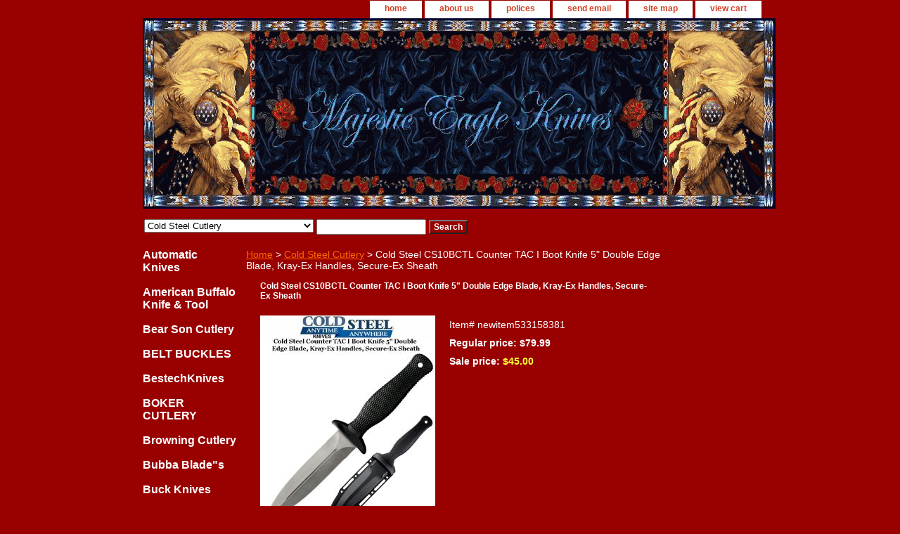

--- FILE ---
content_type: text/html
request_url: https://www.majesticeagleknives.net/cost10cotaci.html
body_size: 8377
content:
<!DOCTYPE HTML PUBLIC "-//W3C//DTD HTML 4.01 Transitional//EN">
<html><head><title>Cold Steel CS10BCTL Counter TAC I Boot Knife 5" Double Edge Blade, Kray-Ex Handles, Secure-Ex Sheath</title><link rel="stylesheet" type="text/css" href="css-base.css" /><link rel="stylesheet" type="text/css" href="css-element.css" /><link rel="stylesheet" type="text/css" href="css-contents.css" /><link rel="stylesheet" type="text/css" href="css-edits.css" /></head><body class="vertical" id="itemtype"><script type="text/javascript" id="yfc_loader" src="https://turbifycdn.com/store/migration/loader-min-1.0.34.js?q=yhst-87868767957490&ts=1768437897&p=1&h=order.store.turbify.net"></script> <div id="ys_superbar">
	   <div id="ys_cpers">
		<div id="yscp_welcome_msg"></div>
		<div id="yscp_signin_link"></div>
		<div id="yscp_myaccount_link"></div>
		<div id="yscp_signout_link"></div>
	   </div>
	   <div id="yfc_mini"></div>
	   <div class="ys_clear"></div>
	</div>
      <div id="container"><div id="header"><ul id="nav-general"><li><a href="index.html">home</a></li><li><a href="info.html">about us</a></li><li><a href="privacypolicy.html">polices</a></li><li><a href="mailto:25lbrugh@gmail.com">send email</a></li><li><a href="ind.html">site map</a></li><li><a href="https://order.store.turbify.net/yhst-87868767957490/cgi-bin/wg-order?yhst-87868767957490">view cart</a></li></ul><br class="clear" /><h3 id="brandmark"><a href="index.html" title=""><img src="https://s.turbifycdn.com/aah/yhst-87868767957490/case-cutlery-collectibles-36.gif" width="900" height="271" border="0" hspace="0" vspace="0" alt="" /></a></h3></div><form id="searcharea" name="searcharea" action="nsearch.html" method="GET"><fieldset><select name="section"><option value="">All Categories</option><option value="aukn">Automatic Knives </option><option value="beltbuckles">BELT BUCKLES </option><option value="bokercutlery1">BOKER CUTLERY </option><option value="brcu">Browning Cutlery </option><option value="bubbablades">Bubba Blade"s </option><option value="buckknives">Buck Knives </option><option value="cashacu">Cas Hanwei Cutlery </option><option value="casecutlery">Case Cutlery Collectibles </option><option value="wadiprbox">Cherrywood Display Presentation Box </option><option value="costcu" selected="selected" >Cold Steel Cutlery </option><option value="crkt">Columbia River Knife & Tool </option><option value="foxknives">Fox Knives </option><option value="gerbercutlery">GERBER CUTLERY </option><option value="gilhico">Gil Hibben Collectibles </option><option value="henrocu">HEN & ROOSTER CUTLERY </option><option value="hougeknives">HOUGE KNIVES  </option><option value="kabarcutlery">KA-BAR CUTLERY </option><option value="kershawknives">Kershaw Knives </option><option value="kisucu">Kizlyar Supreme Cutlery </option><option value="unculo">LOTR Movie Collectibles </option><option value="mcustacutlery">MCUSTA CUTLERY </option><option value="pacuco">Parker Cutlery Company </option><option value="schradeknives">Schrade Knives </option><option value="smwekn1">Smith & Wesson Knives </option><option value="sogcutlery">SOG CUTLERY </option><option value="spcu">Spyderco Cutlery  </option><option value="stculikn">Strelka Cutlery-No Limit Knives! </option><option value="sedesucu">SZCO Supplies, Inc. Damascus </option><option value="unitedcutlery">UNITED CUTLERY </option><option value="bestechknives">BestechKnives </option><option value="giboha">Giraffe Bone Handle </option><option value="kitraeswofan1">Kit Rae Swords Of The Ancients </option><option value="krudoknives">KRUDO KNIVES  </option><option value="ontarioknifeco">ONTARIO KNIFE  </option><option value="ouedkn">Outdoor Edge Knives </option><option value="cuedkn">CUTTING EDGE KNIVES </option><option value="cobratecknives">CobraTec Knives </option></select><label for="query" class="labelfield"><input type="text" id="query" name="query" placeholder="" ></label><label for="searchsubmit" class="buttonlabel"><input type="submit" id="searchsubmit" class="ys_primary" value="Search" name="searchsubmit"><input type="hidden" value="yhst-87868767957490" name="vwcatalog"></label></fieldset></form>   <script type="text/javascript"> 
                    var isSafari = !!navigator.userAgent.match(/Version\/[\d\.]+.*Safari/); 
                    var isIOS = !!navigator.platform && /iPad|iPhone|iPod/.test(navigator.platform); 
                    if (isSafari && isIOS) { 
                        document.forms["searcharea"].onsubmit = function (searchAreaForm) { 
                            var elementsList = this.elements, queryString = '', url = '', action = this.action; 
                            for(var i = 0; i < elementsList.length; i++) { 
                                if (elementsList[i].name) { 
                                    if (queryString) { 
                                        queryString = queryString + "&" +  elementsList[i].name + "=" + encodeURIComponent(elementsList[i].value); 
                                    } else { 
                                        queryString = elementsList[i].name + "=" + encodeURIComponent(elementsList[i].value); 
                                    } 
                                } 
                            } 
                            if (action.indexOf("?") == -1) { 
                                action = action + "?"; 
                            } 
                            url = action + queryString; 
                            window.location.href = url; 
                            return false; 
                        } 
                    } 
                </script> 
        <div id="bodyshell"><div id="bodycontent"><div class="breadcrumbs"><a href="index.html">Home</a> &gt; <a href="costcu.html">Cold Steel Cutlery</a> &gt; Cold Steel CS10BCTL Counter TAC I Boot Knife 5" Double Edge Blade, Kray-Ex Handles, Secure-Ex Sheath</div><div id="contentarea"><div><h1 id="item-contenttitle">Cold Steel CS10BCTL Counter TAC I Boot Knife 5" Double Edge Blade, Kray-Ex Handles, Secure-Ex Sheath</h1><div id="itemarea"><a href="https://s.turbifycdn.com/aah/yhst-87868767957490/cold-steel-10bctl-counter-tac-i-boot-knife-5-double-edge-blade-kray-ex-handles-secure-ex-sheath-36.gif"><img src="https://s.turbifycdn.com/aah/yhst-87868767957490/cold-steel-10bctl-counter-tac-i-boot-knife-5-double-edge-blade-kray-ex-handles-secure-ex-sheath-37.gif" width="249" height="300" border="0" hspace="0" vspace="0" alt="Cold Steel CS10BCTL Counter TAC I Boot Knife 5&quot; Double Edge Blade, Kray-Ex Handles, Secure-Ex Sheath" class="image-l" title="Cold Steel CS10BCTL Counter TAC I Boot Knife 5&quot; Double Edge Blade, Kray-Ex Handles, Secure-Ex Sheath" /></a><div class="itemform productInfo"><form method="POST" action="https://order.store.turbify.net/yhst-87868767957490/cgi-bin/wg-order?yhst-87868767957490+cost10cotaci"><div class="code">Item# <em>newitem533158381</em></div><div class="price">Regular price: $79.99</div><div class="sale-price-bold">Sale price: <em>$45.00</em></div><input type="hidden" name=".autodone" value="https://www.majesticeagleknives.net/cost10cotaci.html" /></form></div><div style="clear:both"></div></div><div id="caption"><h2 id="itempage-captiontitle">Product Description</h2><div><!-- Script by hscripts.com -->
<!-- copyright of HIOX INDIA -->
<!-- more scripts @ http://www.hscripts.com -->
<script type="text/javascript">
<!-- Edit the message as your wish -->
var msg_box ="You dont have permission to copy";
function dis_rightclickIE(){
if (navigator.appName == 'Microsoft Internet Explorer' && (event.button == 2 || event.button == 3))
alert(msg_box)
} function dis_rightclickNS(e){
if ((document.layers||document.getElementById&&!document.all) && (e.which==2||e.which==3))
{
alert(msg_box)
return false;
}
}
if (document.layers){
document.captureEvents(Event.MOUSEDOWN);
document.onmousedown=dis_rightclickNS;
}
else if (document.all&&!document.getElementById){
document.onmousedown=dis_rightclickIE;
}
document.oncontextmenu=new Function("alert(msg_box);return false")
</script>
<!-- Script by hscripts.com -->
<center><h1><font face="ARIAL"><font color="YELLOW">
IN STOCK SHIPPING NOW!!
</FONT></H1>
<center>
<table background="http://site.majesticeagleknives.net/decorative-images/veneer.jpg" bgcolor="#000b0e" border="8">
<center>>
<img src=" http://site.majesticeagleknives.net/decorative-images/decorative-images/animated-us-flag.gif " alt="usflag" HEIGHT=" 75="" width="90">
</font>
<img src=" http://site.majesticeagleknives.net/decorative-images/decorative-images/phillipines-flag.gif " alt="Philippines-flag HEIGHT=" 140="" width="100"><
<center>
<img src=" http://site.majesticeagleknives.net/decorative-images/decorative-images/larrymichellebrugh2011-600-350.jpg" alt="Larry-Michelle HEIGHT=" 300="" width="500">
<tbody>
<tr>
<td>
<center>
<img src=" http://site.majesticeagleknives.net/decorative-images/majesticeaglekniveslogo.gif" alt="grandopening HEIGHT=" 178="" width="686">
<center>
<img src="http://site.majesticeagleknives.net/decorative-images/MichelleAgupitanBrugh-40.gif" alt="grandopening HEIGHT=" 300="" width="400">
</font>
<center><font color="black"><img alt="presents HEIGHT=" src="http://site.majesticeagleknives.net/decorative-images/decorative-images/presentsfire.gif" 57?width="181">
</font></center>
<CENTER>
<IMG SRC="http://site.majesticeagleknives.net/decorative-images/usa2.gif"" ALT="usa2.gif HEIGHT="80" WIDTH="85">
</font>
<center>
<table background="http://site.majesticeagleknives.net/decorative-images/veneer.jpg" bgcolor="#000b0e" border="8">
<tbody>
<tr>
<td>
<center>
<img src="http://site.majesticeagleknives.net/COLDSTEELCUTLERY/coldsteelcutlerylogo-1.png" alt="coldsteelcutlerylogo HEIGHT=" 111="" width="800">
<center><h2><font face="ARIAL"><font color="NAVY">
Cold Steel CS10BCTL 
Gunsite Counter Point I Folding Knife 3.78" AUS10A 
<CENTER>
Blade, Kray-Ex Handles, Secure-Ex Sheath 
<center><font font="" color="NAVY" face="ARIAL">
"MFG'S Price $79.99
<CENTER><FONT face=ARIAL><FONT color=NAVY>
New In Mint Condition
<CENTER>
Made in Taiwan
</font></center></h2>
<center><img src="http://site.majesticeagleknives.net/decorative-images/usa2.gif" alt="usa2.gif HEIGHT=" 80="" width="85">
<center><H2><font face="ARIAL"><font color="YELLOW">
Thank you and good luck!!
</font>
<center>
<table background="http://site.majesticeagleknives.net/decorative-images/veneer.jpg" bgcolor="#000b0e" border="8">
<tbody>
<tr>
<td>
</h2>
<center><h2><font face="ARIAL"><font color="NAVY">
Cold Steel CS10BCTL 
Gunsite Counter Point I Folding Knife 3.78" AUS10A 
<CENTER>
Blade, Kray-Ex Handles, Secure-Ex Sheath 
<center><font font="" color="NAVY" face="ARIAL">
"MFG'S Price $79.99
<CENTER><FONT face=ARIAL><FONT color=NAVY>
New In Mint Condition
<CENTER>
Made in Taiwan
</font></center></h2>
<center><img src="http://site.majesticeagleknives.net/decorative-images/usa2.gif" alt="usa2.gif HEIGHT=" 80="" width="85">
</font>
<CENTER>
<img src="http://site.majesticeagleknives.net/COLDSTEELCUTLERY/CS10bctl.jpg" alt="CS10BCTL" width="700"" height="844">
<center>
</td>
</tr>
<tr>
<td bgcolor-="" sky="" blue="" background="http://site.majesticeagleknives.net/decorative-images/bluegrey.jpg">
</FONT></H2>
<center><h3><font font="" color="NAVY" face="ARIAL">
Cold Steel CS10BCTL Counter TAC I Boot Knife 5" Double Edge Blade, Kray-Ex Handles, Secure-Ex Sheath! The Counter TAC I is a handy boot knife with a wicked penetration potential. The blade shape is inspired by ancient Japanese arrows. There are 2 flat ground edges and a slightly concave edge on the back. This configuration allows for intense penetration and a lightweight tool. It's been observed that fashion is fleeting. What's "in" now will soon be "out" of style. The knife industry, like any other, is subject to the same winds of political correctness and notions of popular taste. At Cold Steel, they try to stay abreast of the currents of change, but also recognize that good design never goes out of style. The Cold Steel Tantos, Trail Master, and Voyagers illustrate this point very well. The Counter TAC boot knives were designed with this simple philosophy in mind. The full tang blades are made from beautifully stonewashed AUS-8 Stainless steel that's vacuum heat-treated, and sub-zero quenched for strength. They end in a sturdy but needle sharp point that�s ideal for effortless penetration, and of course, the edge is razor-sharp. The ergonomic design of the Kray-Ex grip is comfortable and adaptable to any fighting style, and the deeply textured surface and the double guard will insure that the knife is not likely to slip from your hand under any circumstances. Finally, each Counter TAC is shipped with a state-of-the-art Secure-Ex sheath, complete with a removable boot/belt clip and lashing slots so you can carry or conceal it just about anywhere.<br /><br />Specifications<br /><br />Item Number: CS10BCTL Item Name: Counter TAC weight: 4.6 oz.Blade Thickness: 5.0 mm Blade Length: 5.0" Handle: 4.5" Long Kray-Ex Overall: 9.50" Steel: Japanese AUS-8 Stainless with Stonewash Finish Sheath: Secure-Ex
Made in Taiwan<br /><br />UPC Code: 705442016274</FONT></H3><br /><br /></CENTER>
<center><h2><font face="ARIAL"><font color="NAVY">
Cold Steel CS10BCTL 
Gunsite Counter Point I Folding Knife 3.78" AUS10A 
<CENTER>
Blade, Kray-Ex Handles, Secure-Ex Sheath 
<center><font font="" color="NAVY" face="ARIAL">
"MFG'S Price $79.99
<CENTER><FONT face=ARIAL><FONT color=NAVY>
New In Mint Condition
<CENTER>
Made in Taiwan
</center>
</font></center></h2>
</font></h3>
</center></td></tr></tbody></table></center>
</td></tr></tbody></table></center>
<center><h3><font font="" color="BROWN" face="ARIAL">
Buyer to Pay $9.20 USPS Priority Mail Shipping in U.S.A ONLY.
Items will be shipped as soon as payment is verified.
I'll combine multiple item bids to help you save on shipping costs.
Thank you for looking and good luck on your bid/s.
</font></h3>
<center><h3><font font="" color="RED" face="ARIAL">
Bidders<a href="http://members.aol.ebay.com/aboutme/indayjoy/">Read Our Policy Page</a> Before Posting A Bid On This Auction.
</font></h3>
</b>
<center><h3><font font="" color="BLACK" face="ARIAL">
This is not a toy! You must be 18 years of age! This item is in stock and ready to ship. All purchased items will ship within ONE business days after payment has been received. For international orders, the buyer is responsible to check their country's restrictions to see if their Customs will clear items before ordering. Shipping cannot be refunded on packages being rejected by customs, and if for some reason Customs confiscates any international orders there will be no refunds!!! All the items we sell are factory originals and come with a C.O.A. and sealed, straight from the manufacturer. By bidding on this item you are stating that you are 18 years of age and know your Country or State and Local laws. Absolutely no sales to minors!!!
</font>
</center></td>
</tr>
</tbody>
</table>
</center></div></div><br clear="all" /></div></div></div><div id="nav-product"><ul><li><a href="aukn.html" title="Automatic Knives">Automatic Knives</a></li><li><a href="ambuknto2.html" title="American Buffalo Knife &amp; Tool">American Buffalo Knife & Tool</a></li><li><a href="besocu.html" title="Bear Son Cutlery">Bear Son Cutlery</a></li><li><a href="beltbuckles.html" title="BELT BUCKLES">BELT BUCKLES</a></li><li><a href="bestechknives.html" title="BestechKnives">BestechKnives</a></li><li><a href="bokercutlery1.html" title="BOKER CUTLERY">BOKER CUTLERY</a></li><li><a href="brcu.html" title="Browning Cutlery">Browning Cutlery</a></li><li><a href="bubbablades.html" title="Bubba Blade&quot;s">Bubba Blade"s</a></li><li><a href="buckknives.html" title="Buck Knives">Buck Knives</a></li><li><a href="cashacu.html" title="Cas Hanwei Cutlery">Cas Hanwei Cutlery</a></li><li><a href="casecutlery.html" title="Case Cutlery Collectibles">Case Cutlery Collectibles</a></li><li><a href="cayechvawokn1.html" title="CASE Yellow Chrome Vandium Work Knives">CASE Yellow Chrome Vandium Work Knives</a></li><li><a href="wadiprbox.html" title="Cherrywood Display Presentation Box">Cherrywood Display Presentation Box</a></li><li><a href="cobratecknives.html" title="CobraTec Knives">CobraTec Knives</a></li><li><a href="cohubl.html" title="COOPER HUNTING BLINDS">COOPER HUNTING BLINDS</a></li><li><a href="costcu.html" title="Cold Steel Cutlery">Cold Steel Cutlery</a></li><li><a href="cuedkn.html" title="CUTTING EDGE KNIVES">CUTTING EDGE KNIVES</a></li><li><a href="crkt.html" title="Columbia River Knife &amp; Tool">Columbia River Knife & Tool</a></li><li><a href="de.html" title="Delta-Force-Knives">Delta-Force-Knives</a></li><li><a href="foxknives.html" title="Fox Knives">Fox Knives</a></li><li><a href="gerbercutlery.html" title="GERBER CUTLERY">GERBER CUTLERY</a></li><li><a href="gilhico.html" title="Gil Hibben Collectibles">Gil Hibben Collectibles</a></li><li><a href="henrocu.html" title="HEN &amp; ROOSTER CUTLERY">HEN & ROOSTER CUTLERY</a></li><li><a href="hougeknives.html" title="HOUGE KNIVES ">HOUGE KNIVES </a></li><li><a href="jodecl.html" title="JOHN  DEERE COLLECTIBLES">JOHN  DEERE COLLECTIBLES</a></li><li><a href="kabarcutlery.html" title="KA-BAR CUTLERY">KA-BAR CUTLERY</a></li><li><a href="kershawknives.html" title="Kershaw Knives">Kershaw Knives</a></li><li><a href="kisucu.html" title="Kizlyar Supreme Cutlery">Kizlyar Supreme Cutlery</a></li><li><a href="kiknse.html" title="Kitchen Knife Sets">Kitchen Knife Sets</a></li><li><a href="kitraeswofan1.html" title="Kit Rae Swords Of The Ancients">Kit Rae Swords Of The Ancients</a></li><li><a href="krudoknives.html" title="KRUDO KNIVES ">KRUDO KNIVES </a></li><li><a href="unculo.html" title="LOTR Movie Collectibles">LOTR Movie Collectibles</a></li><li><a href="ouedkn.html" title="Outdoor Edge Knives">Outdoor Edge Knives</a></li><li><a href="ontarioknifeco.html" title="ONTARIO KNIFE ">ONTARIO KNIFE </a></li><li><a href="ouedkn.html" title="Outdoor Edge Knives">Outdoor Edge Knives</a></li><li><a href="pacuco.html" title="Parker Cutlery Company">Parker Cutlery Company</a></li><li><a href="schradeknives.html" title="Schrade Knives">Schrade Knives</a></li><li><a href="smwekn1.html" title="Smith &amp; Wesson Knives">Smith & Wesson Knives</a></li><li><a href="sogcutlery.html" title="SOG CUTLERY">SOG CUTLERY</a></li><li><a href="spcu.html" title="Spyderco Cutlery ">Spyderco Cutlery </a></li><li><a href="sedesucu.html" title="SZCO Supplies, Inc. Damascus">SZCO Supplies, Inc. Damascus</a></li><li><a href="shsh20ex.html" title="SHOT SHOW W.R. Case 2021 EXCLUSIVE'S">SHOT SHOW W.R. Case 2021 EXCLUSIVE'S</a></li><li><a href="ziltdli.html" title="ZIPPO LTD LIGHTERS">ZIPPO LTD LIGHTERS</a></li><li><a href="bestco.html" title="BEER STEIN COLLECTIBLES">BEER STEIN COLLECTIBLES</a></li><li><a href="dococo1.html" title="DOLL COLECTIBLE COLLECTION">DOLL COLECTIBLE COLLECTION</a></li><li><a href="ohkntollc1.html" title="OHIO KNIFE &amp; TOOL LLC">OHIO KNIFE & TOOL LLC</a></li><li><a href="ohkntollc2.html" title="OHIO KNIFE &amp; TOOL LLC">OHIO KNIFE & TOOL LLC</a></li><li><a href="ucoco.html" title="U.S. COLLECTIBLE COINS">U.S. COLLECTIBLE COINS</a></li><li><a href="kakajoekcoek.html" title=" KA-BAR KAEK201 John Ek Commando Ek Folder Liner Lock Flipper Knife 4&quot; S35VN Black Drop Point Blade, Black Glass Filled Nylon Handles, Reversible Wire Clip, Fixed Blade Lock "> KA-BAR KAEK201 John Ek Commando Ek Folder Liner Lock Flipper Knife 4" S35VN Black Drop Point Blade, Black Glass Filled Nylon Handles, Reversible Wire Clip, Fixed Blade Lock </a></li><li><a href="rockcreek1.html" title="ROCK CREEK ">ROCK CREEK </a></li></ul></div></div><div id="footer"><span id="footer-links"><a href="index.html">home</a> | <a href="info.html">about us</a> | <a href="privacypolicy.html">polices</a> | <a href="mailto:25lbrugh@gmail.com">send email</a> | <a href="ind.html">site map</a> | <a href="https://order.store.turbify.net/yhst-87868767957490/cgi-bin/wg-order?yhst-87868767957490">view cart</a></span><span id="copyright"><CENTER><H3><FONT COLOR="WHITE" "FONT FACE="ARIAL">
Copyright � 2010 Majestic Eagle Knives All Rights Reserved.</span></div></div></body>
<!-- Google tag (gtag.js) -->  <script async src='https://www.googletagmanager.com/gtag/js?id=G-6BZDQVWL87'></script><script> window.dataLayer = window.dataLayer || [];  function gtag(){dataLayer.push(arguments);}  gtag('js', new Date());  gtag('config', 'G-6BZDQVWL87');</script><script> var YStore = window.YStore || {}; var GA_GLOBALS = window.GA_GLOBALS || {}; var GA_CLIENT_ID; try { YStore.GA = (function() { var isSearchPage = (typeof(window.location) === 'object' && typeof(window.location.href) === 'string' && window.location.href.indexOf('nsearch') !== -1); var isProductPage = (typeof(PAGE_ATTRS) === 'object' && PAGE_ATTRS.isOrderable === '1' && typeof(PAGE_ATTRS.name) === 'string'); function initGA() { } function setProductPageView() { PAGE_ATTRS.category = PAGE_ATTRS.catNamePath.replace(/ > /g, '/'); PAGE_ATTRS.category = PAGE_ATTRS.category.replace(/>/g, '/'); gtag('event', 'view_item', { currency: 'USD', value: parseFloat(PAGE_ATTRS.salePrice), items: [{ item_name: PAGE_ATTRS.name, item_category: PAGE_ATTRS.category, item_brand: PAGE_ATTRS.brand, price: parseFloat(PAGE_ATTRS.salePrice) }] }); } function defaultTrackAddToCart() { var all_forms = document.forms; document.addEventListener('DOMContentLoaded', event => { for (var i = 0; i < all_forms.length; i += 1) { if (typeof storeCheckoutDomain != 'undefined' && storeCheckoutDomain != 'order.store.turbify.net') { all_forms[i].addEventListener('submit', function(e) { if (typeof(GA_GLOBALS.dont_track_add_to_cart) !== 'undefined' && GA_GLOBALS.dont_track_add_to_cart === true) { return; } e = e || window.event; var target = e.target || e.srcElement; if (typeof(target) === 'object' && typeof(target.id) === 'string' && target.id.indexOf('yfc') === -1 && e.defaultPrevented === true) { return } e.preventDefault(); vwqnty = 1; if( typeof(target.vwquantity) !== 'undefined' ) { vwqnty = target.vwquantity.value; } if( vwqnty > 0 ) { gtag('event', 'add_to_cart', { value: parseFloat(PAGE_ATTRS.salePrice), currency: 'USD', items: [{ item_name: PAGE_ATTRS.name, item_category: PAGE_ATTRS.category, item_brand: PAGE_ATTRS.brand, price: parseFloat(PAGE_ATTRS.salePrice), quantity: e.target.vwquantity.value }] }); if (typeof(target) === 'object' && typeof(target.id) === 'string' && target.id.indexOf('yfc') != -1) { return; } if (typeof(target) === 'object') { target.submit(); } } }) } } }); } return { startPageTracking: function() { initGA(); if (isProductPage) { setProductPageView(); if (typeof(GA_GLOBALS.dont_track_add_to_cart) === 'undefined' || GA_GLOBALS.dont_track_add_to_cart !== true) { defaultTrackAddToCart() } } }, trackAddToCart: function(itemsList, callback) { itemsList = itemsList || []; if (itemsList.length === 0 && typeof(PAGE_ATTRS) === 'object') { if (typeof(PAGE_ATTRS.catNamePath) !== 'undefined') { PAGE_ATTRS.category = PAGE_ATTRS.catNamePath.replace(/ > /g, '/'); PAGE_ATTRS.category = PAGE_ATTRS.category.replace(/>/g, '/') } itemsList.push(PAGE_ATTRS) } if (itemsList.length === 0) { return; } var ga_cartItems = []; var orderTotal = 0; for (var i = 0; i < itemsList.length; i += 1) { var itemObj = itemsList[i]; var gaItemObj = {}; if (typeof(itemObj.id) !== 'undefined') { gaItemObj.id = itemObj.id } if (typeof(itemObj.name) !== 'undefined') { gaItemObj.name = itemObj.name } if (typeof(itemObj.category) !== 'undefined') { gaItemObj.category = itemObj.category } if (typeof(itemObj.brand) !== 'undefined') { gaItemObj.brand = itemObj.brand } if (typeof(itemObj.salePrice) !== 'undefined') { gaItemObj.price = itemObj.salePrice } if (typeof(itemObj.quantity) !== 'undefined') { gaItemObj.quantity = itemObj.quantity } ga_cartItems.push(gaItemObj); orderTotal += parseFloat(itemObj.salePrice) * itemObj.quantity; } gtag('event', 'add_to_cart', { value: orderTotal, currency: 'USD', items: ga_cartItems }); } } })(); YStore.GA.startPageTracking() } catch (e) { if (typeof(window.console) === 'object' && typeof(window.console.log) === 'function') { console.log('Error occurred while executing Google Analytics:'); console.log(e) } } </script> <script type="text/javascript">
csell_env = 'ue1';
 var storeCheckoutDomain = 'order.store.turbify.net';
</script>

<script type="text/javascript">
  function toOSTN(node){
    if(node.hasAttributes()){
      for (const attr of node.attributes) {
        node.setAttribute(attr.name,attr.value.replace(/(us-dc1-order|us-dc2-order|order)\.(store|stores)\.([a-z0-9-]+)\.(net|com)/g, storeCheckoutDomain));
      }
    }
  };
  document.addEventListener('readystatechange', event => {
  if(typeof storeCheckoutDomain != 'undefined' && storeCheckoutDomain != "order.store.turbify.net"){
    if (event.target.readyState === "interactive") {
      fromOSYN = document.getElementsByTagName('form');
        for (let i = 0; i < fromOSYN.length; i++) {
          toOSTN(fromOSYN[i]);
        }
      }
    }
  });
</script>
<script type="text/javascript">
// Begin Store Generated Code
 </script> <script type="text/javascript" src="https://s.turbifycdn.com/lq/ult/ylc_1.9.js" ></script> <script type="text/javascript" src="https://s.turbifycdn.com/ae/lib/smbiz/store/csell/beacon-a9518fc6e4.js" >
</script>
<script type="text/javascript">
// Begin Store Generated Code
 csell_page_data = {}; csell_page_rec_data = []; ts='TOK_STORE_ID';
</script>
<script type="text/javascript">
// Begin Store Generated Code
function csell_GLOBAL_INIT_TAG() { var csell_token_map = {}; csell_token_map['TOK_SPACEID'] = '2022276099'; csell_token_map['TOK_URL'] = ''; csell_token_map['TOK_STORE_ID'] = 'yhst-87868767957490'; csell_token_map['TOK_ITEM_ID_LIST'] = 'cost10cotaci'; csell_token_map['TOK_ORDER_HOST'] = 'order.store.turbify.net'; csell_token_map['TOK_BEACON_TYPE'] = 'prod'; csell_token_map['TOK_RAND_KEY'] = 't'; csell_token_map['TOK_IS_ORDERABLE'] = '1';  c = csell_page_data; var x = (typeof storeCheckoutDomain == 'string')?storeCheckoutDomain:'order.store.turbify.net'; var t = csell_token_map; c['s'] = t['TOK_SPACEID']; c['url'] = t['TOK_URL']; c['si'] = t[ts]; c['ii'] = t['TOK_ITEM_ID_LIST']; c['bt'] = t['TOK_BEACON_TYPE']; c['rnd'] = t['TOK_RAND_KEY']; c['io'] = t['TOK_IS_ORDERABLE']; YStore.addItemUrl = 'http%s://'+x+'/'+t[ts]+'/ymix/MetaController.html?eventName.addEvent&cartDS.shoppingcart_ROW0_m_orderItemVector_ROW0_m_itemId=%s&cartDS.shoppingcart_ROW0_m_orderItemVector_ROW0_m_quantity=1&ysco_key_cs_item=1&sectionId=ysco.cart&ysco_key_store_id='+t[ts]; } 
</script>
<script type="text/javascript">
// Begin Store Generated Code
function csell_REC_VIEW_TAG() {  var env = (typeof csell_env == 'string')?csell_env:'prod'; var p = csell_page_data; var a = '/sid='+p['si']+'/io='+p['io']+'/ii='+p['ii']+'/bt='+p['bt']+'-view'+'/en='+env; var r=Math.random(); YStore.CrossSellBeacon.renderBeaconWithRecData(p['url']+'/p/s='+p['s']+'/'+p['rnd']+'='+r+a); } 
</script>
<script type="text/javascript">
// Begin Store Generated Code
var csell_token_map = {}; csell_token_map['TOK_PAGE'] = 'p'; csell_token_map['TOK_CURR_SYM'] = '$'; csell_token_map['TOK_WS_URL'] = 'https://yhst-87868767957490.csell.store.turbify.net/cs/recommend?itemids=cost10cotaci&location=p'; csell_token_map['TOK_SHOW_CS_RECS'] = 'false';  var t = csell_token_map; csell_GLOBAL_INIT_TAG(); YStore.page = t['TOK_PAGE']; YStore.currencySymbol = t['TOK_CURR_SYM']; YStore.crossSellUrl = t['TOK_WS_URL']; YStore.showCSRecs = t['TOK_SHOW_CS_RECS']; </script> <script type="text/javascript" src="https://s.turbifycdn.com/ae/store/secure/recs-1.3.2.2.js" ></script> <script type="text/javascript" >
</script>
</html>
<!-- html105.prod.store.e1b.lumsb.com Tue Jan 20 10:03:04 PST 2026 -->
